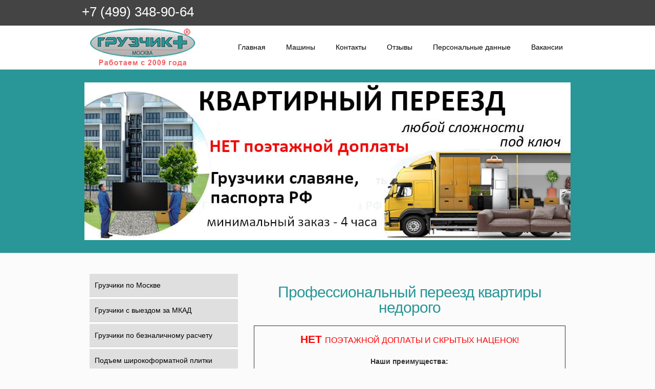

--- FILE ---
content_type: text/html; charset=UTF-8
request_url: https://www.gruzchiki-moskwa.ru/professionalnyj-pereezd-kvartiry.html
body_size: 13527
content:
 <script type='text/javascript'>setTimeout(function () {
(function (d, w, m) {
window.supportAPIMethod = m;
var s = d.createElement('script');
s.type = 'text/javascript';
s.id = 'supportScript';
s.charset = 'utf-8';
s.async = true;
var id = 'fb97c7527cd4ea4a9fd2d93047281c5f';
s.src = 'https://lcab.talk-me.ru/support/support.js?h=' + id;
var sc = d.getElementsByTagName('script')[0];
w[m] = w[m] || function () {
(w[m].q = w[m].q || []).push(arguments);
};
if (sc) sc.parentNode.insertBefore(s, sc);
else d.documentElement.firstChild.appendChild(s);
})(document, window, 'TalkMe');
}, 5000);</script>   <!doctype html><html dir="ltr" lang="ru-RU"><head><meta charset="UTF-8"><meta name="viewport" content="width=device-width, initial-scale=1"><link rel="profile" href="https://gmpg.org/xfn/11"><style id="aoatfcss" media="all">{padding:0;margin:0}html{line-height:1.15;-webkit-text-size-adjust:100%;font-size:62.5%}*{margin:0;padding:0}body{margin:0}h1{font-size:30px;text-align:center;font-weight:400;color:#299697}hr{box-sizing:content-box;height:0;overflow:visible}a{background-color:transparent}strong{font-weight:bolder}img{border-style:none}button{font-family:inherit;font-size:100%;line-height:1.15;margin:0}button{overflow:visible}button{text-transform:none}button{-webkit-appearance:button}button::-moz-focus-inner{border-style:none;padding:0}button:-moz-focusring{outline:1px dotted ButtonText}::-webkit-file-upload-button{-webkit-appearance:button;font:inherit}body,button{font-family:"Helvetica Neue","Helvetica",Helvetica,Arial,sans-serif;font-weight:400;font-style:normal;font-size:14px;line-height:1;color:#000}h1,h2{font-weight:400;text-rendering:optimizeLegibility;margin:20px 0;letter-spacing:-1px;font-weight:300;color:#299697}p{font-weight:400;text-rendering:optimizeLegibility;margin-bottom:15px;font-family:inherit;font-size:14px;line-height:1.6}i{font-style:italic}html{box-sizing:border-box}*,*:before,*:after{box-sizing:inherit}body{background:#fbfbfb}hr{background-color:#ccc;border:0;height:1px;margin-bottom:1.5em}ul{font-size:14px;line-height:1.6;margin:0 0 17px 20px;list-style-position:outside}ul{list-style:disc;margin:0 0 17px 20px}li>ul{margin-bottom:0;margin-left:1.5em}img{height:auto;max-width:100%}table{margin:0 0 1.5em;width:100%;border-collapse:collapse}table tbody tr td{border:1px solid;color:#333;padding:9px 10px;vertical-align:top;font-size:14px;line-height:18px;text-align:left}button{border:1px solid;border-color:#ccc #ccc #bbb;border-radius:3px;background:#e6e6e6;color:rgba(0,0,0,.8);font-size:12px;font-size:.75rem;line-height:1;padding:.6em 1em .4em}a{text-decoration:none}a{color:#299697}.main-navigation{display:block;float:right}.main-navigation ul{display:none;list-style:none;margin:0;padding-left:0}.main-navigation li{float:left}.main-navigation a{color:#000;display:block;font-size:14px;font-weight:400;height:auto;line-height:45px;padding:20px}.main-navigation li.current-menu-item a{background-color:#299697!important;color:#fff}.menu-toggle{display:block}.entry-content:before,.entry-content:after,.site-header:before,.site-header:after,.site-content:before,.site-content:after{content:"";display:table;table-layout:fixed}.entry-content:after,.site-header:after,.site-content:after{clear:both}.hentry{margin:0 0 1.5em}.entry-content{margin:1.5em 0 0}#page{min-width:960px;margin:0 auto;position:relative;overflow:hidden}#topper{height:50px;background-color:#444}#masthead{height:85px;background-color:#fff}.content{width:960px;margin:0 auto}.section{position:relative;overflow:hidden;min-width:960px;margin:0 auto}.top-l{width:50%;height:24px;color:#f1f1f1;font-family:"Helvetica Neue","Helvetica",Helvetica,Arial,sans-serif;font-size:18px;font-weight:400;float:left}#text-2{padding-top:3px}#text-2 a{color:#fff;text-decoration:none;font-size:26px}.site-branding{float:left;width:25%;margin-top:5px}.site-branding a{background:url(//www.gruzchiki-moskwa.ru/wp-content/themes/aremon/images/logo.png) no-repeat;width:100%;height:0!important;padding-top:75px;display:block;overflow:hidden;background-size:100% auto}.banner{padding:25px 0 0;border-top:1px solid #e5e5e5;border-bottom:1px solid #e5e5e5;position:relative;background:#299697}.banner img{height:auto;max-width:100%;display:block;margin:0 auto 25px}#content{padding:20px 0}#primary{width:66.6%;padding:0 15px;float:right}#secondary{float:left;width:33.3%;padding:0 15px}#menu-levoe{list-style:none;margin:0;padding:0}#menu-levoe>li{display:block;list-style:none;margin:0 0 4px}#menu-levoe>li>a{color:#000;display:block;padding:13px 10px;background:#dfdfdf;border-bottom:1px solid #cecece}#secondary .bellows .bellows-nav .bellows-subtoggle{height:100%;width:55px;display:block;position:absolute;right:0;top:0}#secondary .bellows.bellows-skin-blue-material .bellows-nav .bellows-item-level-0>.bellows-target .bellows-subtoggle{background:0 0}#menu-levoe .bellows-submenu a{background:#f0f0f0;margin-top:4px;padding:12px 10px 12px 24px;color:#000}#secondary .bellows.bellows-skin-blue-material{background:0 0;box-shadow:none}.fix{height:135px}.menu-toggle{background:#444;border:none;border-radius:0;color:#fff;width:95%;height:45px;margin:2px auto;position:relative;font-size:16px;display:none}.menu-toggle:after{width:0;height:0;border-style:solid;border-width:10px 7.5px 0;border-color:#fff transparent transparent;content:"";right:10px;position:absolute;top:21px}.toggle{background:#444;border:none;border-radius:0;color:#fff;width:95%;height:45px;margin:2px auto;position:relative;font-size:16px;display:none}.toggle:after{width:0;height:0;border-style:solid;border-width:10px 7.5px 0;border-color:#fff transparent transparent;content:"";right:10px;position:absolute;top:21px}@media only screen and (min-width:748px) and (max-width:1024px),only screen and (min-device-width:748px) and (max-device-width:1024px){#page{min-width:748px;max-width:1024px;margin:0;position:relative;overflow:hidden}.content{width:97%;max-width:1024px;margin:0 auto;position:relative}.section{min-width:100%;margin:0}.top-l{width:100%;height:24px;float:none;text-align:center}.site-branding{float:left;width:250px;margin-top:8px}#secondary{float:left;width:240px;padding:0}}@media only screen and (min-width:320px) and (max-width:747px),only screen and (min-device-width:320px) and (max-device-width:747px){#page{min-width:320px;max-width:747px;margin:0;position:relative;overflow:hidden}.content{width:95%;max-width:747px;margin:0 auto 40px;position:relative}.section{min-width:100%;margin:0}.top-l{width:100%;height:24px;float:none;text-align:center}.main-navigation{display:block;float:none;width:100%}.site-branding a{width:100%;height:0!important;padding-top:67px;background-size:100% auto}.fix{height:auto}.site-branding{float:none;width:230px;margin:5px auto 0}#masthead{height:auto;background-color:#fff}.menu-toggle{display:block}.toggle{display:block}.banner{margin-top:3px;padding:0;overflow:hidden}.banner img{height:auto;max-width:100%;display:block;margin:25px auto 25px}header .content{width:95%;margin:0 auto}.main-navigation li{float:none;text-align:center;width:95%;margin:0 auto}.main-navigation a{padding:0}.banner .content{width:100%;margin:0 auto 20px}#primary{width:100%;padding:0;float:none;clear:both}#content{padding:0}#bellows-main-3{margin:7px}#secondary{float:none;width:100%;padding:0;margin:0 auto;background:#fff}#bellows_navigation_widget-2{display:none}.banner .content{width:100%;margin:0}#toTop{width:50px;height:50px;position:fixed;bottom:10px;right:10px;display:none;background:url([data-uri]) no-repeat}}.bellows,.bellows .bellows-nav,.bellows .bellows-nav *{-webkit-box-sizing:border-box;-moz-box-sizing:border-box;-ms-box-sizing:border-box;-o-box-sizing:border-box;box-sizing:border-box;line-height:1.3em;padding:0;margin:0;background:none;border:none}.bellows{margin:20px 0;max-width:100%}.bellows.bellows-align-full{float:none}.bellows .bellows-nav,.bellows .bellows-nav .bellows-menu-item,.bellows .bellows-nav .bellows-submenu{list-style:none;margin:0;padding:0}.bellows .bellows-nav .bellows-target{display:block;text-decoration:none;border:none;position:relative}.bellows .bellows-nav .bellows-target{padding:20px}.bellows .bellows-nav .bellows-menu-item-has-children>.bellows-target{padding-right:90px}.bellows .bellows-nav .bellows-submenu{display:none}.bellows .bellows-nav .bellows-subtoggle{height:100%;width:70px;display:block;position:absolute;right:0;top:0}.bellows .bellows-nav .bellows-subtoggle .fa{display:inline-block;position:absolute;top:50%;left:0;width:100%;margin-top:-8px;text-align:center}.bellows .bellows-nav .bellows-menu-item>.bellows-target .bellows-subtoggle .bellows-subtoggle-icon-collapse{display:none}.bellows .bellows-nav .bellows-submenu .bellows-target{padding-top:15px;padding-bottom:15px}.bellows .bellows-nav .bellows-target>.bellows-target-text{display:inline-block;vertical-align:middle;font-family:inherit;font-weight:inherit;color:inherit}@font-face{font-family:'FontAwesome';src:url(//www.gruzchiki-moskwa.ru/wp-content/plugins/bellows-accordion-menu/assets/css/fontawesome/css/../fonts/fontawesome-webfont.eot?v=4.4.0);src:url(//www.gruzchiki-moskwa.ru/wp-content/plugins/bellows-accordion-menu/assets/css/fontawesome/css/../fonts/fontawesome-webfont.eot?#iefix&v=4.4.0) format('embedded-opentype'),url(//www.gruzchiki-moskwa.ru/wp-content/plugins/bellows-accordion-menu/assets/css/fontawesome/css/../fonts/fontawesome-webfont.woff2?v=4.4.0) format('woff2'),url(//www.gruzchiki-moskwa.ru/wp-content/plugins/bellows-accordion-menu/assets/css/fontawesome/css/../fonts/fontawesome-webfont.woff?v=4.4.0) format('woff'),url(//www.gruzchiki-moskwa.ru/wp-content/plugins/bellows-accordion-menu/assets/css/fontawesome/css/../fonts/fontawesome-webfont.ttf?v=4.4.0) format('truetype'),url(//www.gruzchiki-moskwa.ru/wp-content/plugins/bellows-accordion-menu/assets/css/fontawesome/css/../fonts/fontawesome-webfont.svg?v=4.4.0#fontawesomeregular) format('svg');font-weight:400;font-style:normal}.fa{display:inline-block;font:normal normal normal 14px/1 FontAwesome;font-size:inherit;text-rendering:auto;-webkit-font-smoothing:antialiased;-moz-osx-font-smoothing:grayscale}.fa-chevron-up:before{content:"\f077"}.fa-chevron-down:before{content:"\f078"}.bellows.bellows-skin-blue-material{background:#2979ff;box-shadow:0 2px 2px 0 rgba(0,0,0,.14),0 3px 1px -2px rgba(0,0,0,.2),0 1px 5px 0 rgba(0,0,0,.12)}.bellows.bellows-skin-blue-material .bellows-nav .bellows-target{color:#eee}.bellows.bellows-skin-blue-material .bellows-nav .bellows-item-level-0>.bellows-target{border-bottom:1px solid rgba(0,0,0,.3)}.bellows.bellows-skin-blue-material .bellows-nav .bellows-item-level-0>.bellows-target .bellows-subtoggle{background:rgba(0,0,0,.2)}.bellows.bellows-skin-blue-material .bellows-nav .bellows-submenu{background:#fff}.bellows.bellows-skin-blue-material .bellows-nav .bellows-submenu .bellows-target{color:#777;border-bottom:1px solid #eee}</style><link rel="stylesheet" media="print" href="https://www.gruzchiki-moskwa.ru/wp-content/cache/autoptimize/css/autoptimize_aee483956e9411d649a05c18dc878aa2.css" onload="this.onload=null;this.media='all';"><link rel="stylesheet" media="print" href="https://www.gruzchiki-moskwa.ru/wp-content/cache/autoptimize/css/autoptimize_00df71b5809d374b00ce03791ac8fac1.css" onload="this.onload=null;this.media='screen';"><noscript id="aonoscrcss"><link media="all" href="https://www.gruzchiki-moskwa.ru/wp-content/cache/autoptimize/css/autoptimize_aee483956e9411d649a05c18dc878aa2.css" rel="stylesheet"><link media="screen" href="https://www.gruzchiki-moskwa.ru/wp-content/cache/autoptimize/css/autoptimize_00df71b5809d374b00ce03791ac8fac1.css" rel="stylesheet"></noscript><title>Профессиональный переезд квартиры заказывайте у нас!</title><meta name="description" content="Профессиональный переезд квартиры без переплат, возможен вместе с нашей компанией. Мы предлагаем всем клиентам обслуживание, на лучших в г. Москва в 2019 году условиях." /><meta name="robots" content="max-image-preview:large" /><link rel="canonical" href="https://www.gruzchiki-moskwa.ru/professionalnyj-pereezd-kvartiry.html" /><meta name="generator" content="All in One SEO (AIOSEO) 4.2.5.1 " /><meta name="google" content="nositelinkssearchbox" /> <script type="application/ld+json" class="aioseo-schema">{"@context":"https:\/\/schema.org","@graph":[{"@type":"BreadcrumbList","@id":"https:\/\/www.gruzchiki-moskwa.ru\/professionalnyj-pereezd-kvartiry.html#breadcrumblist","itemListElement":[{"@type":"ListItem","@id":"https:\/\/www.gruzchiki-moskwa.ru\/#listItem","position":1,"item":{"@type":"WebPage","@id":"https:\/\/www.gruzchiki-moskwa.ru\/","name":"\u0413\u043b\u0430\u0432\u043d\u0430\u044f","description":"\u041a\u043e\u043c\u043f\u0430\u043d\u0438\u044f \u0413\u0420\u0423\u0417\u0427\u0418\u041a+ \u043f\u0440\u0435\u0434\u043e\u0441\u0442\u0430\u0432\u043b\u044f\u0435\u0442 \u0443\u0441\u043b\u0443\u0433\u0438 \u0433\u0440\u0443\u0437\u0447\u0438\u043a\u043e\u0432 \u0432 \u041c\u043e\u0441\u043a\u0432\u0435. \u0412\u0441\u0435 \u0433\u0440\u0443\u0437\u0447\u0438\u043a\u0438 \u0441\u043b\u0430\u0432\u044f\u043d\u0435 \u0441 \u043f\u0430\u0441\u043f\u043e\u0440\u0442\u0430\u043c\u0438 \u0420\u0424. \u041e\u043f\u043b\u0430\u0442\u0430 \u043f\u043e\u0447\u0430\u0441\u043e\u0432\u0430\u044f \u043f\u043e \u043d\u0430\u043b\u0438\u0447\u043d\u043e\u043c\u0443 \u0438\u043b\u0438 \u0431\u0435\u0437\u043d\u0430\u043b\u0438\u0447\u043d\u043e\u043c\u0443 \u0440\u0430\u0441\u0447\u0435\u0442\u0443.","url":"https:\/\/www.gruzchiki-moskwa.ru\/"},"nextItem":"https:\/\/www.gruzchiki-moskwa.ru\/professionalnyj-pereezd-kvartiry.html#listItem"},{"@type":"ListItem","@id":"https:\/\/www.gruzchiki-moskwa.ru\/professionalnyj-pereezd-kvartiry.html#listItem","position":2,"item":{"@type":"WebPage","@id":"https:\/\/www.gruzchiki-moskwa.ru\/professionalnyj-pereezd-kvartiry.html","name":"\u041f\u0440\u043e\u0444\u0435\u0441\u0441\u0438\u043e\u043d\u0430\u043b\u044c\u043d\u044b\u0439 \u043f\u0435\u0440\u0435\u0435\u0437\u0434 \u043a\u0432\u0430\u0440\u0442\u0438\u0440\u044b \u0437\u0430\u043a\u0430\u0437\u044b\u0432\u0430\u0439\u0442\u0435 \u0443 \u043d\u0430\u0441!","description":"\u041f\u0440\u043e\u0444\u0435\u0441\u0441\u0438\u043e\u043d\u0430\u043b\u044c\u043d\u044b\u0439 \u043f\u0435\u0440\u0435\u0435\u0437\u0434 \u043a\u0432\u0430\u0440\u0442\u0438\u0440\u044b \u0431\u0435\u0437 \u043f\u0435\u0440\u0435\u043f\u043b\u0430\u0442, \u0432\u043e\u0437\u043c\u043e\u0436\u0435\u043d \u0432\u043c\u0435\u0441\u0442\u0435 \u0441 \u043d\u0430\u0448\u0435\u0439 \u043a\u043e\u043c\u043f\u0430\u043d\u0438\u0435\u0439. \u041c\u044b \u043f\u0440\u0435\u0434\u043b\u0430\u0433\u0430\u0435\u043c \u0432\u0441\u0435\u043c \u043a\u043b\u0438\u0435\u043d\u0442\u0430\u043c \u043e\u0431\u0441\u043b\u0443\u0436\u0438\u0432\u0430\u043d\u0438\u0435, \u043d\u0430 \u043b\u0443\u0447\u0448\u0438\u0445 \u0432 \u0433. \u041c\u043e\u0441\u043a\u0432\u0430 \u0432 2019 \u0433\u043e\u0434\u0443 \u0443\u0441\u043b\u043e\u0432\u0438\u044f\u0445.","url":"https:\/\/www.gruzchiki-moskwa.ru\/professionalnyj-pereezd-kvartiry.html"},"previousItem":"https:\/\/www.gruzchiki-moskwa.ru\/#listItem"}]},{"@type":"Organization","@id":"https:\/\/www.gruzchiki-moskwa.ru\/#organization","name":"\u0413\u0440\u0443\u0437\u0447\u0438\u043a+","url":"https:\/\/www.gruzchiki-moskwa.ru\/"},{"@type":"WebSite","@id":"https:\/\/www.gruzchiki-moskwa.ru\/#website","url":"https:\/\/www.gruzchiki-moskwa.ru\/","name":"\u0413\u0440\u0443\u0437\u0447\u0438\u043a+","description":"\u0413\u043b\u0430\u0432\u043d\u0430\u044f","inLanguage":"ru-RU","publisher":{"@id":"https:\/\/www.gruzchiki-moskwa.ru\/#organization"}},{"@type":"WebPage","@id":"https:\/\/www.gruzchiki-moskwa.ru\/professionalnyj-pereezd-kvartiry.html#webpage","url":"https:\/\/www.gruzchiki-moskwa.ru\/professionalnyj-pereezd-kvartiry.html","name":"\u041f\u0440\u043e\u0444\u0435\u0441\u0441\u0438\u043e\u043d\u0430\u043b\u044c\u043d\u044b\u0439 \u043f\u0435\u0440\u0435\u0435\u0437\u0434 \u043a\u0432\u0430\u0440\u0442\u0438\u0440\u044b \u0437\u0430\u043a\u0430\u0437\u044b\u0432\u0430\u0439\u0442\u0435 \u0443 \u043d\u0430\u0441!","description":"\u041f\u0440\u043e\u0444\u0435\u0441\u0441\u0438\u043e\u043d\u0430\u043b\u044c\u043d\u044b\u0439 \u043f\u0435\u0440\u0435\u0435\u0437\u0434 \u043a\u0432\u0430\u0440\u0442\u0438\u0440\u044b \u0431\u0435\u0437 \u043f\u0435\u0440\u0435\u043f\u043b\u0430\u0442, \u0432\u043e\u0437\u043c\u043e\u0436\u0435\u043d \u0432\u043c\u0435\u0441\u0442\u0435 \u0441 \u043d\u0430\u0448\u0435\u0439 \u043a\u043e\u043c\u043f\u0430\u043d\u0438\u0435\u0439. \u041c\u044b \u043f\u0440\u0435\u0434\u043b\u0430\u0433\u0430\u0435\u043c \u0432\u0441\u0435\u043c \u043a\u043b\u0438\u0435\u043d\u0442\u0430\u043c \u043e\u0431\u0441\u043b\u0443\u0436\u0438\u0432\u0430\u043d\u0438\u0435, \u043d\u0430 \u043b\u0443\u0447\u0448\u0438\u0445 \u0432 \u0433. \u041c\u043e\u0441\u043a\u0432\u0430 \u0432 2019 \u0433\u043e\u0434\u0443 \u0443\u0441\u043b\u043e\u0432\u0438\u044f\u0445.","inLanguage":"ru-RU","isPartOf":{"@id":"https:\/\/www.gruzchiki-moskwa.ru\/#website"},"breadcrumb":{"@id":"https:\/\/www.gruzchiki-moskwa.ru\/professionalnyj-pereezd-kvartiry.html#breadcrumblist"},"datePublished":"2019-08-01T10:14:07+03:00","dateModified":"2024-02-05T14:27:52+03:00"}]}</script>  <script type='text/javascript' src='//ajax.googleapis.com/ajax/libs/jquery/1.11.1/jquery.min.js?ver=1.11.1' id='jquery-js'></script> <link rel="shortcut icon" href="https://www.gruzchiki-moskwa.ru/wp-content/uploads/gwpf_icon/favicon.png" /><link rel="apple-touch-icon" href="https://www.gruzchiki-moskwa.ru/wp-content/uploads/gwpf_icon/favicon.png" /><link rel="icon" href="https://gruzchiki-moskwa.ru/favicon.ico" type="image/x-icon"></head><body class="page-template-default page page-id-3391"><div id="page" class="site"><div class="fix"><div class="fixBlock"><div id="topper" class="section"><div class="content"><div class="top-l"><div id="text-2" class="widget widget_text"><div class="textwidget"><p> <a href="tel:+74993489064">+7 (499) 348-90-64</a></p></div></div></div></div></div><header id="masthead" class="section site-header"><div class="content"><div class="site-branding"> <a href="https://www.gruzchiki-moskwa.ru/" rel="home">Грузчик+</a></div><nav id="site-navigation" class="main-navigation"> <button class="menu-toggle" aria-controls="primary-menu" aria-expanded="false">Меню, нажмите для открытия</button><div class="menu-menu-1-container"><ul id="primary-menu" class="menu"><li id="menu-item-8" class="menu-item menu-item-type-post_type menu-item-object-page menu-item-home menu-item-8"><a href="https://www.gruzchiki-moskwa.ru/">Главная</a></li><li id="menu-item-47" class="menu-item menu-item-type-post_type menu-item-object-page menu-item-47"><a href="https://www.gruzchiki-moskwa.ru/mashiny.html">Машины</a></li><li id="menu-item-75" class="menu-item menu-item-type-post_type menu-item-object-page menu-item-75"><a href="https://www.gruzchiki-moskwa.ru/kontakty.html">Контакты</a></li><li id="menu-item-74" class="menu-item menu-item-type-post_type menu-item-object-page menu-item-74"><a href="https://www.gruzchiki-moskwa.ru/otzyvy.html">Отзывы</a></li><li id="menu-item-67" class="menu-item menu-item-type-post_type menu-item-object-page menu-item-67"><a href="https://www.gruzchiki-moskwa.ru/personalnye-dannye.html">Персональные данные</a></li><li id="menu-item-1476" class="menu-item menu-item-type-post_type menu-item-object-page menu-item-1476"><a href="https://www.gruzchiki-moskwa.ru/vakansii.html">Вакансии</a></li></ul></div></nav></div></header></div></div><div class="banner"><div class="content"> <img src="https://www.gruzchiki-moskwa.ru/wp-content/uploads/2019/02/26-pereezd_v_kvartiru.jpg" alt="" /></div></div><div id="content" class="section site-content"><div class="content"><aside id="secondary" class="widget-area"><section id="bellows_navigation_widget-2" class="widget bellows_navigation_widget-class"><nav id="bellows-main-3" class="bellows bellows-nojs bellows-main bellows-source-menu bellows-align-full bellows-skin-blue-material bellows-type- bellows-expand-current"><ul id="menu-levoe" class="bellows-nav" data-bellows-config="main"><li id="menu-item-1483" class="bellows-menu-item bellows-menu-item-type-post_type bellows-menu-item-object-page bellows-menu-item-1483 bellows-item-level-0"><a  href="https://www.gruzchiki-moskwa.ru/gruzchiki-po-moskve.html" class="bellows-target"><span class="bellows-target-title bellows-target-text">Грузчики по Москве</span></a></li><li id="menu-item-1489" class="bellows-menu-item bellows-menu-item-type-post_type bellows-menu-item-object-page bellows-menu-item-1489 bellows-item-level-0"><a  href="https://www.gruzchiki-moskwa.ru/uslugi-gruzchikov-v-moskovskoj-oblasti.html" class="bellows-target"><span class="bellows-target-title bellows-target-text">Грузчики с выездом за МКАД</span></a></li><li id="menu-item-1504" class="bellows-menu-item bellows-menu-item-type-post_type bellows-menu-item-object-page bellows-menu-item-1504 bellows-item-level-0"><a  href="https://www.gruzchiki-moskwa.ru/gruzchiki-beznalichnyj-raschet.html" class="bellows-target"><span class="bellows-target-title bellows-target-text">Грузчики по безналичному расчету</span></a></li><li id="menu-item-4191" class="bellows-menu-item bellows-menu-item-type-post_type bellows-menu-item-object-page bellows-menu-item-4191 bellows-item-level-0"><a  href="https://www.gruzchiki-moskwa.ru/gruzchiki-shirokoformatnoj-plitki.html" class="bellows-target"><span class="bellows-target-title bellows-target-text">Подъем широкоформатной плитки</span></a></li><li id="menu-item-3839" class="bellows-menu-item bellows-menu-item-type-post_type bellows-menu-item-object-page bellows-menu-item-3839 bellows-item-level-0"><a  href="https://www.gruzchiki-moskwa.ru/takelazhnye-gruzchiki.html" class="bellows-target"><span class="bellows-target-title bellows-target-text">Грузчики такелажники</span></a></li><li id="menu-item-1636" class="bellows-menu-item bellows-menu-item-type-post_type bellows-menu-item-object-page bellows-menu-item-1636 bellows-item-level-0"><a  href="https://www.gruzchiki-moskwa.ru/podem-strojmaterialov.html" class="bellows-target"><span class="bellows-target-title bellows-target-text">Подъем стройматериалов</span></a></li><li id="menu-item-1630" class="bellows-menu-item bellows-menu-item-type-post_type bellows-menu-item-object-page bellows-menu-item-has-children bellows-menu-item-1630 bellows-item-level-0"><a  href="https://www.gruzchiki-moskwa.ru/podem-na-etazh.html" class="bellows-target"><span class="bellows-target-title bellows-target-text">Подъем груза на этаж</span><button class="bellows-subtoggle" aria-label="Toggle Submenu"><i class="bellows-subtoggle-icon-expand fa fa-chevron-down"></i><i class="bellows-subtoggle-icon-collapse fa fa-chevron-up"></i></button></a><ul class="bellows-submenu"><li id="menu-item-1642" class="bellows-menu-item bellows-menu-item-type-post_type bellows-menu-item-object-page bellows-menu-item-1642 bellows-item-level-1"><a  href="https://www.gruzchiki-moskwa.ru/podem-mebeli.html" class="bellows-target"><span class="bellows-target-title bellows-target-text">Подъем мебели</span></a></li><li id="menu-item-1650" class="bellows-menu-item bellows-menu-item-type-post_type bellows-menu-item-object-page bellows-menu-item-1650 bellows-item-level-1"><a  href="https://www.gruzchiki-moskwa.ru/podem-kholodilnika.html" class="bellows-target"><span class="bellows-target-title bellows-target-text">Подъем холодильника</span></a></li><li id="menu-item-4081" class="bellows-menu-item bellows-menu-item-type-post_type bellows-menu-item-object-page bellows-menu-item-4081 bellows-item-level-1"><a  href="https://www.gruzchiki-moskwa.ru/podem-chugunnoj-vanny.html" class="bellows-target"><span class="bellows-target-title bellows-target-text">Подъем и спуск ванны</span></a></li><li id="menu-item-3851" class="bellows-menu-item bellows-menu-item-type-post_type bellows-menu-item-object-page bellows-menu-item-3851 bellows-item-level-1"><a  href="https://www.gruzchiki-moskwa.ru/gruzchiki-oborudovaniya.html" class="bellows-target"><span class="bellows-target-title bellows-target-text">Грузчики оборудования</span></a></li><li id="menu-item-4265" class="bellows-menu-item bellows-menu-item-type-post_type bellows-menu-item-object-page bellows-menu-item-4265 bellows-item-level-1"><a  href="https://www.gruzchiki-moskwa.ru/podem-gabaritnyh-dverej-peregorodok.html" class="bellows-target"><span class="bellows-target-title bellows-target-text">Подъем габаритных дверей, перегородок</span></a></li></ul></li><li id="menu-item-1537" class="bellows-menu-item bellows-menu-item-type-post_type bellows-menu-item-object-page bellows-menu-item-1537 bellows-item-level-0"><a  href="https://www.gruzchiki-moskwa.ru/perestanovka-mebeli-gruzchikami.html" class="bellows-target"><span class="bellows-target-title bellows-target-text">Перестановка мебели</span></a></li><li id="menu-item-4159" class="bellows-menu-item bellows-menu-item-type-post_type bellows-menu-item-object-page bellows-menu-item-4159 bellows-item-level-0"><a  href="https://www.gruzchiki-moskwa.ru/gruzchiki-dlja-vynosa-musora.html" class="bellows-target"><span class="bellows-target-title bellows-target-text">Грузчики для выноса мусора</span></a></li><li id="menu-item-1530" class="bellows-menu-item bellows-menu-item-type-post_type bellows-menu-item-object-page bellows-menu-item-1530 bellows-item-level-0"><a  href="https://www.gruzchiki-moskwa.ru/pomoshhnik-na-dachu.html" class="bellows-target"><span class="bellows-target-title bellows-target-text">Помощник — рабочий на дачу</span></a></li><li id="menu-item-1661" class="bellows-menu-item bellows-menu-item-type-post_type bellows-menu-item-object-page bellows-menu-item-has-children bellows-menu-item-1661 bellows-item-level-0"><a  href="https://www.gruzchiki-moskwa.ru/gruzchiki-dlya-pereezda.html" class="bellows-target"><span class="bellows-target-title bellows-target-text">Грузчики для переезда</span><button class="bellows-subtoggle" aria-label="Toggle Submenu"><i class="bellows-subtoggle-icon-expand fa fa-chevron-down"></i><i class="bellows-subtoggle-icon-collapse fa fa-chevron-up"></i></button></a><ul class="bellows-submenu"><li id="menu-item-1552" class="bellows-menu-item bellows-menu-item-type-post_type bellows-menu-item-object-page bellows-menu-item-1552 bellows-item-level-1"><a  href="https://www.gruzchiki-moskwa.ru/ofisnyj-pereezd.html" class="bellows-target"><span class="bellows-target-title bellows-target-text">Офисный переезд</span></a></li><li id="menu-item-4266" class="bellows-menu-item bellows-menu-item-type-post_type bellows-menu-item-object-page bellows-menu-item-4266 bellows-item-level-1"><a  href="https://www.gruzchiki-moskwa.ru/pereezd-sklada.html" class="bellows-target"><span class="bellows-target-title bellows-target-text">Переезд склада</span></a></li><li id="menu-item-1666" class="bellows-menu-item bellows-menu-item-type-post_type bellows-menu-item-object-page bellows-menu-item-1666 bellows-item-level-1"><a  href="https://www.gruzchiki-moskwa.ru/kvartirnyj-pereezd-s-gruzchikami-moskva.html" class="bellows-target"><span class="bellows-target-title bellows-target-text">Квартирный переезд с грузчиками</span></a></li><li id="menu-item-1557" class="bellows-menu-item bellows-menu-item-type-post_type bellows-menu-item-object-page bellows-menu-item-1557 bellows-item-level-1"><a  href="https://www.gruzchiki-moskwa.ru/dachnyj-pereezd.html" class="bellows-target"><span class="bellows-target-title bellows-target-text">Дачный переезд</span></a></li></ul></li><li id="menu-item-1564" class="bellows-menu-item bellows-menu-item-type-post_type bellows-menu-item-object-page bellows-menu-item-has-children bellows-menu-item-1564 bellows-item-level-0"><a  href="https://www.gruzchiki-moskwa.ru/gruzchiki-na-sklad-v-moskve.html" class="bellows-target"><span class="bellows-target-title bellows-target-text">Грузчики на склад</span><button class="bellows-subtoggle" aria-label="Toggle Submenu"><i class="bellows-subtoggle-icon-expand fa fa-chevron-down"></i><i class="bellows-subtoggle-icon-collapse fa fa-chevron-up"></i></button></a><ul class="bellows-submenu"><li id="menu-item-1601" class="bellows-menu-item bellows-menu-item-type-post_type bellows-menu-item-object-page bellows-menu-item-1601 bellows-item-level-1"><a  href="https://www.gruzchiki-moskwa.ru/rabochie-na-sklad-moskva.html" class="bellows-target"><span class="bellows-target-title bellows-target-text">Рабочие на склад</span></a></li></ul></li><li id="menu-item-1541" class="bellows-menu-item bellows-menu-item-type-post_type bellows-menu-item-object-page bellows-menu-item-1541 bellows-item-level-0"><a  href="https://www.gruzchiki-moskwa.ru/gruzchiki-pianino.html" class="bellows-target"><span class="bellows-target-title bellows-target-text">Грузчики пианино</span></a></li><li id="menu-item-3850" class="bellows-menu-item bellows-menu-item-type-post_type bellows-menu-item-object-page bellows-menu-item-3850 bellows-item-level-0"><a  href="https://www.gruzchiki-moskwa.ru/gruzchiki-sejfov.html" class="bellows-target"><span class="bellows-target-title bellows-target-text">Грузчики сейфов</span></a></li><li id="menu-item-1621" class="bellows-menu-item bellows-menu-item-type-post_type bellows-menu-item-object-page bellows-menu-item-1621 bellows-item-level-0"><a  href="https://www.gruzchiki-moskwa.ru/raznorabochie.html" class="bellows-target"><span class="bellows-target-title bellows-target-text">Разнорабочие</span></a></li><li id="menu-item-1627" class="bellows-menu-item bellows-menu-item-type-post_type bellows-menu-item-object-page bellows-menu-item-1627 bellows-item-level-0"><a  href="https://www.gruzchiki-moskwa.ru/pogruzochno-razgruzochnye-raboty.html" class="bellows-target"><span class="bellows-target-title bellows-target-text">Погрузочно-разгрузочные работы</span></a></li><li id="menu-item-1495" class="bellows-menu-item bellows-menu-item-type-post_type bellows-menu-item-object-page bellows-menu-item-has-children bellows-menu-item-1495 bellows-item-level-0"><a  href="https://www.gruzchiki-moskwa.ru/autsorsing-gruzchikov-v-moskve.html" class="bellows-target"><span class="bellows-target-title bellows-target-text">Аутсорсинг грузчиков</span><button class="bellows-subtoggle" aria-label="Toggle Submenu"><i class="bellows-subtoggle-icon-expand fa fa-chevron-down"></i><i class="bellows-subtoggle-icon-collapse fa fa-chevron-up"></i></button></a><ul class="bellows-submenu"><li id="menu-item-1596" class="bellows-menu-item bellows-menu-item-type-post_type bellows-menu-item-object-page bellows-menu-item-1596 bellows-item-level-1"><a  href="https://www.gruzchiki-moskwa.ru/arenda-gruzchikov.html" class="bellows-target"><span class="bellows-target-title bellows-target-text">Аренда грузчиков</span></a></li><li id="menu-item-1611" class="bellows-menu-item bellows-menu-item-type-post_type bellows-menu-item-object-page bellows-menu-item-1611 bellows-item-level-1"><a  href="https://www.gruzchiki-moskwa.ru/vyzvat-gruzchikov-moskva-mo.html" class="bellows-target"><span class="bellows-target-title bellows-target-text">Вызвать грузчиков</span></a></li><li id="menu-item-1616" class="bellows-menu-item bellows-menu-item-type-post_type bellows-menu-item-object-page bellows-menu-item-1616 bellows-item-level-1"><a  href="https://www.gruzchiki-moskwa.ru/nanyat-gruzchikov.html" class="bellows-target"><span class="bellows-target-title bellows-target-text">Нанять грузчиков</span></a></li><li id="menu-item-1510" class="bellows-menu-item bellows-menu-item-type-post_type bellows-menu-item-object-page bellows-menu-item-1510 bellows-item-level-1"><a  href="https://www.gruzchiki-moskwa.ru/uslugi-gruzchikov.html" class="bellows-target"><span class="bellows-target-title bellows-target-text">Услуги грузчиков</span></a></li></ul></li><li id="menu-item-1572" class="bellows-menu-item bellows-menu-item-type-post_type bellows-menu-item-object-page bellows-menu-item-has-children bellows-menu-item-1572 bellows-item-level-0"><a  href="https://www.gruzchiki-moskwa.ru/perevozki-s-gruzchikami.html" class="bellows-target"><span class="bellows-target-title bellows-target-text">Перевозка с грузчиками</span><button class="bellows-subtoggle" aria-label="Toggle Submenu"><i class="bellows-subtoggle-icon-expand fa fa-chevron-down"></i><i class="bellows-subtoggle-icon-collapse fa fa-chevron-up"></i></button></a><ul class="bellows-submenu"><li id="menu-item-1577" class="bellows-menu-item bellows-menu-item-type-post_type bellows-menu-item-object-page bellows-menu-item-1577 bellows-item-level-1"><a  href="https://www.gruzchiki-moskwa.ru/perevozka-mebeli.html" class="bellows-target"><span class="bellows-target-title bellows-target-text">Перевозка мебели</span></a></li><li id="menu-item-1525" class="bellows-menu-item bellows-menu-item-type-post_type bellows-menu-item-object-page bellows-menu-item-1525 bellows-item-level-1"><a  href="https://www.gruzchiki-moskwa.ru/perevozka-pianino.html" class="bellows-target"><span class="bellows-target-title bellows-target-text">Перевозка пианино</span></a></li></ul></li><li id="menu-item-291" class="bellows-menu-item bellows-menu-item-type-post_type bellows-menu-item-object-page bellows-menu-item-291 bellows-item-level-0"><a  href="https://www.gruzchiki-moskwa.ru/mashiny.html" class="bellows-target"><span class="bellows-target-title bellows-target-text">В наличии Машины</span></a></li></ul></nav></section></aside><div id="primary" class="content-area"><main id="main" class="site-main"><article id="post-3391" class="post-3391 page type-page status-publish hentry"><div class="entry-content"><h1 style="text-align: center;">Профессиональный переезд квартиры недорого</h1><p><!--noindex--></p><table id="tab" style="width: 100%;" border="1" cellspacing="0" cellpadding="1"><tbody><tr><td><p style="text-align: center;"><span style="color: #ff0000;"><strong><span style="font-size: 16pt;"><strong>НЕТ </strong></span></strong><span style="font-size: 12pt;">ПОЭТАЖНОЙ ДОПЛАТЫ И СКРЫТЫХ НАЦЕНОК!</span></span></p><p style="text-align: center;"><strong>Наши преимущества:</strong></p><ul style="margin-left: 20px;"><li>ВСЕ грузчики &#8212; СЛАВЯНЕ, ГРАЖДАНЕ РФ.</li><li>В стоимость входит разборка/сборка мебели.</li><li>Грузчики будут на месте заказа через 1,5-2 часа, если заказ в пределах МКАД.</li><li>Оплата по наличному и безналичному расчету.</li><li>Если Вам нужна МАШИНА, цены смотрите <a href="/mashiny.html"><span style="text-decoration: underline;">здесь</span></a>.</li><li>Поднимем ШИРОКОФОРМАТНУЮ ПЛИТКУ, цены <a href="/gruzchiki-shirokoformatnoj-plitki.html"><span style="text-decoration: underline;">здесь.</span></a></li><li>Профессиональные Такелажники, цены <a href="/uslugi-takelazhnikov.html"><span style="text-decoration: underline;">здесь.</span></a></li></ul><p><strong>Для переезда у нас можно заказать:</strong></p><ol style="margin-left: 20px;"><li>Грузчиков и машину.</li><li>Отдельно грузчиков.</li><li>Отдельно машину.</li></ol><p><strong>Минимальная стоимость переезда по Москве:</strong></p><ul style="margin-left: 20px;"><li>2 грузчика + машина Портер = <strong>9500 руб.</strong> (на 4 часа).</li></ul><p>Если есть выезд за пределы МКАД или въезд в ТТК, или подъем/спуск груза пешком по лестнице &#8212; стоимость переезда выше, расценки смотрите ниже.</p><hr /><p style="font-size: 12pt; text-align: center;">Минимальный заказ – 4 часа.</p><p style="font-size: 12pt; text-align: center;"><span style="font-size: 12pt;"><strong><u>Расценки на услуги грузчиков с 08.00 до 23.00</u></strong></span></p><table style="height: 289px;" width="511"><tbody><tr id="f" style="background: DarkCyan !important;" bgcolor="DarkCyan"><td style="text-align: center; width: 279px; height: 72px;"><span style="font-size: 12pt;"><strong style="color: #fff;">Вид услуги</strong> </span></td><td style="text-align: center; width: 113px; height: 72px;"><strong style="color: #fff;"><strong>цена 1 грузчика в час</strong></strong></td><td style="text-align: center; width: 97px; height: 72px;"><strong style="color: #fff;"><strong>1 грузчик на 4 часа</strong></strong></td></tr><tr style="height: 48px;"><td style="width: 279px; height: 48px;">Если груз не надо поднимать/спускать пешком по лестнице</td><td style="text-align: center; width: 113px; height: 48px;">500 руб.</td><td style="text-align: center; width: 97px; height: 48px;"><strong> 2000 руб.</strong></td></tr><tr style="height: 48px;"><td style="width: 279px; height: 48px;">Если есть спуск/подъем груза пешком по лестнице</td><td style="text-align: center; width: 113px; height: 48px;">600 руб.</td><td style="text-align: center; width: 97px; height: 48px;"><strong> 2400 руб.</strong></td></tr><tr><td style="width: 279px;">Разборка/Сборка мебели</td><td style="text-align: center; width: 113px;">600 &#8212; 800 руб.</p><p>зависит от объема и сложности</td><td style="text-align: center; width: 97px;"><strong>2400 &#8212; 3200 руб.</strong></td></tr><tr><td style="width: 279px;">Подъем/Спуск пешком крупногабаритных позиций (длина от 2,5 м при ширине от 0,8 м)</td><td style="text-align: center; width: 113px;">от 600 руб.</td><td style="text-align: center; width: 97px;"><strong>от 2400 руб.</strong></td></tr><tr style="height: 49px;"><td style="width: 279px; height: 49px;">Такелаж (перемещение груза весом от 100 кг на ремнях), подробнее <a href="takelazhnye-raboty.html"><span style="text-decoration: underline;">здесь.</span></a></td><td style="text-align: center; width: 113px; height: 49px;">от 500 руб.</td><td style="text-align: center; width: 97px; height: 49px;"><strong>от 2000 руб.</strong></td></tr></tbody></table><p style="font-size: 12pt; text-align: center;"><strong style="font-size: 12pt;"><u>Расценки на услуги грузчиков с 23.00 до 08.00</u></strong></p><p style="text-align: left;"><span style="font-size: 12pt;">К дневной ставке прибавляется 200 руб./час, минимум 600 руб./час + оплата такси 1000 руб. при окончании заказа до 06.00. Если объект за пределами МКАД &#8212; стоимость оплаты такси выше, рассчитывается индивидуально. </span></p><hr /><p style="text-align: center;"><span style="font-size: 12pt;"><span style="color: #ff0000;"><strong>ВНИМАНИЕ:</strong></span> При выезде за МКАД расценки другие, смотрите ниже.</span></p><p style="font-size: 14pt; background: #299697; text-align: center; padding: 1px 0 1px 15px;"><strong><span style="color: #ffffff;">Выезд за МКАД ↓</span></strong></p><p><span style="font-size: 12pt;"><strong>Если объект находится за пределами МКАД и расстояние от метро до объекта более 1-го км</strong>, то к вышеуказанной стоимости добавляется оплата билетов в оба конца (учитывается проезд на автобусе, маршрутке, электричке) + разовая доплата (зависит от удаленности от МКАД):</span></p><p><span style="font-size: 12pt;">От 1 до 15 км от МКАД — разовая доплата 250 руб. за 1 грузчика;<br /> От 15 до 50 км за МКАД — разовая доплата 500 руб. за 1 грузчика;<br /> От 50 до 75 км за МКАД — разовая доплата 750 руб. за 1 грузчика.<br /> От 75 до 100 км за МКАД — разовая доплата 1000 руб. за 1 грузчика.</span></p><p style="text-align: center;"><strong>Звоните, рассчитаем вам стоимость в <span style="font-size: 12pt;">течение 2-ух минут</span></strong></p><p style="text-align: center;"><span style="font-size: 14pt;"><strong><span style="color: #ff0000; font-size: 14pt;"><a style="color: #ff0000;" href="tel:+74993489064">8 (499) 348-90-64</a></span></strong></span></p><p style="text-align: center;"><strong>Приём заказов:</strong><br /> В будние дни с 8.00 до 20.00<br /> В выходные дни с 9.00 до 18.00</p><hr /><ul style="margin-left: 20px;"><li>Заключаем договор при безналичных расчетах.</li><li>Смотрите <span style="text-decoration: underline;"><a title="Отзывы" href="otzyvy.html" rel="nofollow">отзывы</a></span> о нас.</li></ul><p><span style="color: #ff0000;">ВНИМАНИЕ! </span>Если машина, заказанная в другой компании, задерживается, то время ожидания машины, грузчикам оплачивается из назначенной ставки.</p><p class="bl" style="text-align: left;"><a title="Машины" href="mashiny.html" rel="nofollow"><span style="text-decoration: underline;">Весь список машин цен и размеров</span></a></p><p class="bl" style="text-align: left;"><img decoding="async" class="alignnone size-full wp-image-168" src="http://gruzchiki-moskwa.ru/wp-content/uploads/2018/10/2.png" alt="" width="144" height="107" srcset="https://www.gruzchiki-moskwa.ru/wp-content/uploads/2018/10/2.png 144w, https://www.gruzchiki-moskwa.ru/wp-content/uploads/2018/10/2-135x100.png 135w" sizes="(max-width: 144px) 100vw, 144px" />    <img decoding="async" class="alignnone size-full wp-image-167" src="http://gruzchiki-moskwa.ru/wp-content/uploads/2018/10/1.png" alt="" width="144" height="113" srcset="https://www.gruzchiki-moskwa.ru/wp-content/uploads/2018/10/1.png 144w, https://www.gruzchiki-moskwa.ru/wp-content/uploads/2018/10/1-127x100.png 127w" sizes="(max-width: 144px) 100vw, 144px" />  <img decoding="async" class="alignnone size-full wp-image-169" src="http://gruzchiki-moskwa.ru/wp-content/uploads/2018/10/3.png" alt="" width="144" height="107" srcset="https://www.gruzchiki-moskwa.ru/wp-content/uploads/2018/10/3.png 144w, https://www.gruzchiki-moskwa.ru/wp-content/uploads/2018/10/3-135x100.png 135w" sizes="(max-width: 144px) 100vw, 144px" /></p></td></tr></tbody></table><p><!--/noindex--></p><h2 style="text-align: justify;">Профессиональный переезд с квартиры</h2><p style="text-align: justify;">Профессиональный переезд квартиры за разумные деньги, организованный быстро и качественно Вы можете заказать только в нашей компании &#171;Грузчик плюс&#187;. Только мы предложим Вам самые заманчивые условия в г. Москва в 2019 году.</p><p style="text-align: justify;">Мы оказываем услуги в любом районе города, вне зависимости от его удаленности. Поэтому, даже восточный административный округ Новокосино может получить у нас дешевое и каобслуживание.</p><p style="text-align: justify;">Мы делаем ставку на экономный квартирный переезд, но при этом, низкая цена не сказывается на качестве, оно всегда находится на высоте.</p><p style="text-align: justify;">Наша компания пристально следит за тем, чтобы уровень обслуживания не падал, ведь от этого напрямую зависит наша репутация. Поэтому, у нас трудятся только добросовестные грузчики, которые обладают богатым профессиональным опытом. Это серьезные люди, которые всегда являются на заказ в трезвом состоянии, а также, весь наш персонал – это славяне.</p><p style="text-align: justify;">Только мы, на вопрос: сколько стоит переезд из квартиры в квартиру? – можем сказать – дешево, и это даже для ВАО Новокосино. Ведь у нас имеется свой собственный подход к ценообразованию, позаимствованный у европейских коллег.</p><p style="text-align: justify;">Профессиональный <a href="kvartirnyj-pereezd-s-gruzchikami-moskva.html">переезд с квартиры</a> вместе с нами, позволит Вам получить:</p><ul style="text-align: justify;"><li>Возможность заказать грузчиков на любое время дня и ночи;</li><li>Минимальное время ожидания выездной бригады. Время в пути всегда менее 3 часов;</li><li>Гарантии сохранности Вашего имущества за счет денег фирмы;</li><li>Возможность оплатить услуги грузчиков как наличкой, так и через банковские сервисы.</li></ul><h3 style="text-align: justify;">Экономный квартирный переезд</h3><p style="text-align: justify;">Экономный квартирный переезд – это реальность, которая стала доступной благодаря нашей компании, ведь у нас самые низкие цены.</p><p style="text-align: justify;">Наша низкая цена – это результат использования нами европейского опыта в обслуживании. Мы переняли их наработки, и смогли таким образом существенно сократить время обслуживания одного клиента, что позволяет нашим бригадам выполнять больше заказов за смену, и отсюда, как следствие, появилась возможность снижать стоимость одного выезда.</p><p style="text-align: justify;">Поэтому, только у нас, экономный квартирный переезд будет по-настоящему беречь Ваши деньги!</p></div></article></main></div></div></div><footer id="colophon" class="site-footer"><div class="site-info section "><div class="content"><div id="text-3" class="widget widget_text"><div class="textwidget"><p> <a href="tel:+74993489064">+7 (499) 348-90-64</a></p></div></div><div id="bcn_widget-2" class="widget widget_breadcrumb_navxt"><div class="breadcrumbs" vocab="https://schema.org/" typeof="BreadcrumbList"> <span property="itemListElement" typeof="ListItem"><a property="item" typeof="WebPage" title="Go to Грузчик+." href="https://www.gruzchiki-moskwa.ru" class="home"><span property="name">Главная</span></a><meta property="position" content="1"></span> <span class="try">&gt;</span>Профессиональный переезд квартиры заказывайте у нас!</div></div></div></div><div class="copy  section "><div class="content"><div id="text-4" class="widget widget_text"><div class="textwidget"><p>&#171;ГРУЗЧИК+&#187; работаем с 2009 года.</p></div></div></div></div></footer></div>  <script type="text/javascript">(function () {
console.warn("Getbutton: parsing code failed!"); return;;
    var proto = 'https:', host = "getbutton.io", url = proto + '//static.' + host;
    var s = document.createElement('script'); s.type = 'text/javascript'; s.async = true; s.src = url + '/widget-send-button/js/init.js';
    s.onload = function () { WhWidgetSendButton.init(host, proto, options); };
    var x = document.getElementsByTagName('script')[0]; x.parentNode.insertBefore(s, x);
})();</script>  <script id="jquery-fancybox-js-after" type="text/javascript">var fb_timeout, fb_opts={'overlayShow':true,'hideOnOverlayClick':true,'showCloseButton':true,'margin':20,'enableEscapeButton':true,'autoScale':true };
if(typeof easy_fancybox_handler==='undefined'){
var easy_fancybox_handler=function(){
jQuery([".nolightbox","a.wp-block-fileesc_html__button","a.pin-it-button","a[href*='pinterest.com\/pin\/create']","a[href*='facebook.com\/share']","a[href*='twitter.com\/share']"].join(',')).addClass('nofancybox');
jQuery('a.fancybox-close').on('click',function(e){e.preventDefault();jQuery.fancybox.close()});
/* IMG */
var fb_IMG_select=jQuery('a[href*=".jpg" i]:not(.nofancybox,li.nofancybox>a),area[href*=".jpg" i]:not(.nofancybox),a[href*=".jpeg" i]:not(.nofancybox,li.nofancybox>a),area[href*=".jpeg" i]:not(.nofancybox),a[href*=".png" i]:not(.nofancybox,li.nofancybox>a),area[href*=".png" i]:not(.nofancybox),a[href*=".webp" i]:not(.nofancybox,li.nofancybox>a),area[href*=".webp" i]:not(.nofancybox)');
fb_IMG_select.addClass('fancybox image');
var fb_IMG_sections=jQuery('.gallery,.wp-block-gallery,.tiled-gallery,.wp-block-jetpack-tiled-gallery');
fb_IMG_sections.each(function(){jQuery(this).find(fb_IMG_select).attr('rel','gallery-'+fb_IMG_sections.index(this));});
jQuery('a.fancybox,area.fancybox,.fancybox>a').each(function(){jQuery(this).fancybox(jQuery.extend(true,{},fb_opts,{'transitionIn':'elastic','easingIn':'easeOutBack','transitionOut':'elastic','easingOut':'easeInBack','opacity':false,'hideOnContentClick':false,'titleShow':true,'titlePosition':'over','titleFromAlt':true,'showNavArrows':true,'enableKeyboardNav':true,'cyclic':false}))});
};};
var easy_fancybox_auto=function(){setTimeout(function(){jQuery('a#fancybox-auto,#fancybox-auto>a').first().trigger('click')},1000);};
jQuery(easy_fancybox_handler);jQuery(document).on('post-load',easy_fancybox_handler);
jQuery(easy_fancybox_auto);</script> <script type='text/javascript' id='bellows-js-extra'>var bellows_data = {"config":{"main":{"folding":"single","current":"on","slide_speed":400}},"v":"1.4.2"};</script>  <script type="text/javascript" >(function(m,e,t,r,i,k,a){m[i]=m[i]||function(){(m[i].a=m[i].a||[]).push(arguments)};
   m[i].l=1*new Date();k=e.createElement(t),a=e.getElementsByTagName(t)[0],k.async=1,k.src=r,a.parentNode.insertBefore(k,a)})
   (window, document, "script", "https://mc.yandex.ru/metrika/tag.js", "ym");

   ym(11155588, "init", {
        clickmap:true,
        trackLinks:true,
        accurateTrackBounce:true,
        webvisor:true
   });</script> <noscript><div><img src="https://mc.yandex.ru/watch/11155588" style="position:absolute; left:-9999px;" alt="" /></div></noscript>  <script>(function(i,s,o,g,r,a,m){i['GoogleAnalyticsObject']=r;i[r]=i[r]||function(){
  (i[r].q=i[r].q||[]).push(arguments)},i[r].l=1*new Date();a=s.createElement(o),
  m=s.getElementsByTagName(o)[0];a.async=1;a.src=g;m.parentNode.insertBefore(a,m)
  })(window,document,'script','https://www.google-analytics.com/analytics.js','ga');

  ga('create', 'UA-56887633-2', 'auto');
  ga('send', 'pageview');</script> <script defer src="https://www.gruzchiki-moskwa.ru/wp-content/cache/autoptimize/js/autoptimize_64eb1e39c92dfb5c0e4e638096e484b1.js"></script></body></html>